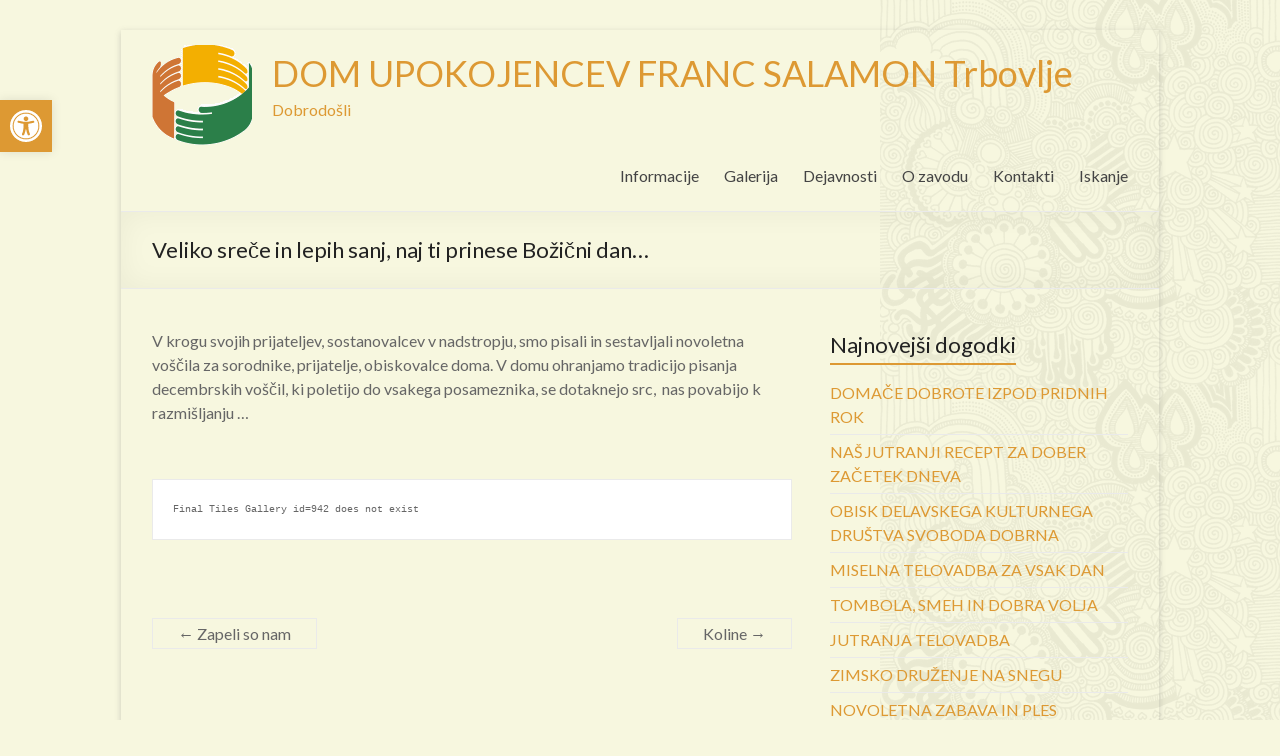

--- FILE ---
content_type: text/html; charset=UTF-8
request_url: https://www.dufs.eu/2022/12/09/veliko-srece-in-lepih-sanj-naj-ti-prinese-bozicni-dan/
body_size: 60426
content:

<!DOCTYPE html>
<!--[if IE 7]>
<html class="ie ie7" lang="sl-SI">
<![endif]-->
<!--[if IE 8]>
<html class="ie ie8" lang="sl-SI">
<![endif]-->
<!--[if !(IE 7) & !(IE 8)]><!-->
<html lang="sl-SI">
<!--<![endif]-->
<head>
<meta charset="UTF-8" />
<meta name="viewport" content="width=device-width, initial-scale=1">
<link rel="profile" href="http://gmpg.org/xfn/11" />
<link rel="pingback" href="https://www.dufs.eu/xmlrpc.php" />
<title>Veliko sreče in lepih sanj, naj ti prinese Božični dan… &#8211; DOM UPOKOJENCEV FRANC SALAMON Trbovlje</title>
<meta name='robots' content='max-image-preview:large' />
<link rel='dns-prefetch' href='//netdna.bootstrapcdn.com' />
<link rel='dns-prefetch' href='//fonts.googleapis.com' />
<link rel="alternate" type="application/rss+xml" title="DOM UPOKOJENCEV FRANC SALAMON Trbovlje &raquo; Vir" href="https://www.dufs.eu/feed/" />
<link rel="alternate" type="application/rss+xml" title="DOM UPOKOJENCEV FRANC SALAMON Trbovlje &raquo; Vir komentarjev" href="https://www.dufs.eu/comments/feed/" />
<script type="text/javascript">
window._wpemojiSettings = {"baseUrl":"https:\/\/s.w.org\/images\/core\/emoji\/14.0.0\/72x72\/","ext":".png","svgUrl":"https:\/\/s.w.org\/images\/core\/emoji\/14.0.0\/svg\/","svgExt":".svg","source":{"concatemoji":"https:\/\/www.dufs.eu\/wp-includes\/js\/wp-emoji-release.min.js?ver=6.1.9"}};
/*! This file is auto-generated */
!function(e,a,t){var n,r,o,i=a.createElement("canvas"),p=i.getContext&&i.getContext("2d");function s(e,t){var a=String.fromCharCode,e=(p.clearRect(0,0,i.width,i.height),p.fillText(a.apply(this,e),0,0),i.toDataURL());return p.clearRect(0,0,i.width,i.height),p.fillText(a.apply(this,t),0,0),e===i.toDataURL()}function c(e){var t=a.createElement("script");t.src=e,t.defer=t.type="text/javascript",a.getElementsByTagName("head")[0].appendChild(t)}for(o=Array("flag","emoji"),t.supports={everything:!0,everythingExceptFlag:!0},r=0;r<o.length;r++)t.supports[o[r]]=function(e){if(p&&p.fillText)switch(p.textBaseline="top",p.font="600 32px Arial",e){case"flag":return s([127987,65039,8205,9895,65039],[127987,65039,8203,9895,65039])?!1:!s([55356,56826,55356,56819],[55356,56826,8203,55356,56819])&&!s([55356,57332,56128,56423,56128,56418,56128,56421,56128,56430,56128,56423,56128,56447],[55356,57332,8203,56128,56423,8203,56128,56418,8203,56128,56421,8203,56128,56430,8203,56128,56423,8203,56128,56447]);case"emoji":return!s([129777,127995,8205,129778,127999],[129777,127995,8203,129778,127999])}return!1}(o[r]),t.supports.everything=t.supports.everything&&t.supports[o[r]],"flag"!==o[r]&&(t.supports.everythingExceptFlag=t.supports.everythingExceptFlag&&t.supports[o[r]]);t.supports.everythingExceptFlag=t.supports.everythingExceptFlag&&!t.supports.flag,t.DOMReady=!1,t.readyCallback=function(){t.DOMReady=!0},t.supports.everything||(n=function(){t.readyCallback()},a.addEventListener?(a.addEventListener("DOMContentLoaded",n,!1),e.addEventListener("load",n,!1)):(e.attachEvent("onload",n),a.attachEvent("onreadystatechange",function(){"complete"===a.readyState&&t.readyCallback()})),(e=t.source||{}).concatemoji?c(e.concatemoji):e.wpemoji&&e.twemoji&&(c(e.twemoji),c(e.wpemoji)))}(window,document,window._wpemojiSettings);
</script>
<style type="text/css">
img.wp-smiley,
img.emoji {
	display: inline !important;
	border: none !important;
	box-shadow: none !important;
	height: 1em !important;
	width: 1em !important;
	margin: 0 0.07em !important;
	vertical-align: -0.1em !important;
	background: none !important;
	padding: 0 !important;
}
</style>
	<link rel='stylesheet' id='wp-block-library-css' href='https://www.dufs.eu/wp-includes/css/dist/block-library/style.min.css?ver=6.1.9' type='text/css' media='all' />
<link rel='stylesheet' id='classic-theme-styles-css' href='https://www.dufs.eu/wp-includes/css/classic-themes.min.css?ver=1' type='text/css' media='all' />
<style id='global-styles-inline-css' type='text/css'>
body{--wp--preset--color--black: #000000;--wp--preset--color--cyan-bluish-gray: #abb8c3;--wp--preset--color--white: #ffffff;--wp--preset--color--pale-pink: #f78da7;--wp--preset--color--vivid-red: #cf2e2e;--wp--preset--color--luminous-vivid-orange: #ff6900;--wp--preset--color--luminous-vivid-amber: #fcb900;--wp--preset--color--light-green-cyan: #7bdcb5;--wp--preset--color--vivid-green-cyan: #00d084;--wp--preset--color--pale-cyan-blue: #8ed1fc;--wp--preset--color--vivid-cyan-blue: #0693e3;--wp--preset--color--vivid-purple: #9b51e0;--wp--preset--gradient--vivid-cyan-blue-to-vivid-purple: linear-gradient(135deg,rgba(6,147,227,1) 0%,rgb(155,81,224) 100%);--wp--preset--gradient--light-green-cyan-to-vivid-green-cyan: linear-gradient(135deg,rgb(122,220,180) 0%,rgb(0,208,130) 100%);--wp--preset--gradient--luminous-vivid-amber-to-luminous-vivid-orange: linear-gradient(135deg,rgba(252,185,0,1) 0%,rgba(255,105,0,1) 100%);--wp--preset--gradient--luminous-vivid-orange-to-vivid-red: linear-gradient(135deg,rgba(255,105,0,1) 0%,rgb(207,46,46) 100%);--wp--preset--gradient--very-light-gray-to-cyan-bluish-gray: linear-gradient(135deg,rgb(238,238,238) 0%,rgb(169,184,195) 100%);--wp--preset--gradient--cool-to-warm-spectrum: linear-gradient(135deg,rgb(74,234,220) 0%,rgb(151,120,209) 20%,rgb(207,42,186) 40%,rgb(238,44,130) 60%,rgb(251,105,98) 80%,rgb(254,248,76) 100%);--wp--preset--gradient--blush-light-purple: linear-gradient(135deg,rgb(255,206,236) 0%,rgb(152,150,240) 100%);--wp--preset--gradient--blush-bordeaux: linear-gradient(135deg,rgb(254,205,165) 0%,rgb(254,45,45) 50%,rgb(107,0,62) 100%);--wp--preset--gradient--luminous-dusk: linear-gradient(135deg,rgb(255,203,112) 0%,rgb(199,81,192) 50%,rgb(65,88,208) 100%);--wp--preset--gradient--pale-ocean: linear-gradient(135deg,rgb(255,245,203) 0%,rgb(182,227,212) 50%,rgb(51,167,181) 100%);--wp--preset--gradient--electric-grass: linear-gradient(135deg,rgb(202,248,128) 0%,rgb(113,206,126) 100%);--wp--preset--gradient--midnight: linear-gradient(135deg,rgb(2,3,129) 0%,rgb(40,116,252) 100%);--wp--preset--duotone--dark-grayscale: url('#wp-duotone-dark-grayscale');--wp--preset--duotone--grayscale: url('#wp-duotone-grayscale');--wp--preset--duotone--purple-yellow: url('#wp-duotone-purple-yellow');--wp--preset--duotone--blue-red: url('#wp-duotone-blue-red');--wp--preset--duotone--midnight: url('#wp-duotone-midnight');--wp--preset--duotone--magenta-yellow: url('#wp-duotone-magenta-yellow');--wp--preset--duotone--purple-green: url('#wp-duotone-purple-green');--wp--preset--duotone--blue-orange: url('#wp-duotone-blue-orange');--wp--preset--font-size--small: 13px;--wp--preset--font-size--medium: 20px;--wp--preset--font-size--large: 36px;--wp--preset--font-size--x-large: 42px;--wp--preset--spacing--20: 0.44rem;--wp--preset--spacing--30: 0.67rem;--wp--preset--spacing--40: 1rem;--wp--preset--spacing--50: 1.5rem;--wp--preset--spacing--60: 2.25rem;--wp--preset--spacing--70: 3.38rem;--wp--preset--spacing--80: 5.06rem;}:where(.is-layout-flex){gap: 0.5em;}body .is-layout-flow > .alignleft{float: left;margin-inline-start: 0;margin-inline-end: 2em;}body .is-layout-flow > .alignright{float: right;margin-inline-start: 2em;margin-inline-end: 0;}body .is-layout-flow > .aligncenter{margin-left: auto !important;margin-right: auto !important;}body .is-layout-constrained > .alignleft{float: left;margin-inline-start: 0;margin-inline-end: 2em;}body .is-layout-constrained > .alignright{float: right;margin-inline-start: 2em;margin-inline-end: 0;}body .is-layout-constrained > .aligncenter{margin-left: auto !important;margin-right: auto !important;}body .is-layout-constrained > :where(:not(.alignleft):not(.alignright):not(.alignfull)){max-width: var(--wp--style--global--content-size);margin-left: auto !important;margin-right: auto !important;}body .is-layout-constrained > .alignwide{max-width: var(--wp--style--global--wide-size);}body .is-layout-flex{display: flex;}body .is-layout-flex{flex-wrap: wrap;align-items: center;}body .is-layout-flex > *{margin: 0;}:where(.wp-block-columns.is-layout-flex){gap: 2em;}.has-black-color{color: var(--wp--preset--color--black) !important;}.has-cyan-bluish-gray-color{color: var(--wp--preset--color--cyan-bluish-gray) !important;}.has-white-color{color: var(--wp--preset--color--white) !important;}.has-pale-pink-color{color: var(--wp--preset--color--pale-pink) !important;}.has-vivid-red-color{color: var(--wp--preset--color--vivid-red) !important;}.has-luminous-vivid-orange-color{color: var(--wp--preset--color--luminous-vivid-orange) !important;}.has-luminous-vivid-amber-color{color: var(--wp--preset--color--luminous-vivid-amber) !important;}.has-light-green-cyan-color{color: var(--wp--preset--color--light-green-cyan) !important;}.has-vivid-green-cyan-color{color: var(--wp--preset--color--vivid-green-cyan) !important;}.has-pale-cyan-blue-color{color: var(--wp--preset--color--pale-cyan-blue) !important;}.has-vivid-cyan-blue-color{color: var(--wp--preset--color--vivid-cyan-blue) !important;}.has-vivid-purple-color{color: var(--wp--preset--color--vivid-purple) !important;}.has-black-background-color{background-color: var(--wp--preset--color--black) !important;}.has-cyan-bluish-gray-background-color{background-color: var(--wp--preset--color--cyan-bluish-gray) !important;}.has-white-background-color{background-color: var(--wp--preset--color--white) !important;}.has-pale-pink-background-color{background-color: var(--wp--preset--color--pale-pink) !important;}.has-vivid-red-background-color{background-color: var(--wp--preset--color--vivid-red) !important;}.has-luminous-vivid-orange-background-color{background-color: var(--wp--preset--color--luminous-vivid-orange) !important;}.has-luminous-vivid-amber-background-color{background-color: var(--wp--preset--color--luminous-vivid-amber) !important;}.has-light-green-cyan-background-color{background-color: var(--wp--preset--color--light-green-cyan) !important;}.has-vivid-green-cyan-background-color{background-color: var(--wp--preset--color--vivid-green-cyan) !important;}.has-pale-cyan-blue-background-color{background-color: var(--wp--preset--color--pale-cyan-blue) !important;}.has-vivid-cyan-blue-background-color{background-color: var(--wp--preset--color--vivid-cyan-blue) !important;}.has-vivid-purple-background-color{background-color: var(--wp--preset--color--vivid-purple) !important;}.has-black-border-color{border-color: var(--wp--preset--color--black) !important;}.has-cyan-bluish-gray-border-color{border-color: var(--wp--preset--color--cyan-bluish-gray) !important;}.has-white-border-color{border-color: var(--wp--preset--color--white) !important;}.has-pale-pink-border-color{border-color: var(--wp--preset--color--pale-pink) !important;}.has-vivid-red-border-color{border-color: var(--wp--preset--color--vivid-red) !important;}.has-luminous-vivid-orange-border-color{border-color: var(--wp--preset--color--luminous-vivid-orange) !important;}.has-luminous-vivid-amber-border-color{border-color: var(--wp--preset--color--luminous-vivid-amber) !important;}.has-light-green-cyan-border-color{border-color: var(--wp--preset--color--light-green-cyan) !important;}.has-vivid-green-cyan-border-color{border-color: var(--wp--preset--color--vivid-green-cyan) !important;}.has-pale-cyan-blue-border-color{border-color: var(--wp--preset--color--pale-cyan-blue) !important;}.has-vivid-cyan-blue-border-color{border-color: var(--wp--preset--color--vivid-cyan-blue) !important;}.has-vivid-purple-border-color{border-color: var(--wp--preset--color--vivid-purple) !important;}.has-vivid-cyan-blue-to-vivid-purple-gradient-background{background: var(--wp--preset--gradient--vivid-cyan-blue-to-vivid-purple) !important;}.has-light-green-cyan-to-vivid-green-cyan-gradient-background{background: var(--wp--preset--gradient--light-green-cyan-to-vivid-green-cyan) !important;}.has-luminous-vivid-amber-to-luminous-vivid-orange-gradient-background{background: var(--wp--preset--gradient--luminous-vivid-amber-to-luminous-vivid-orange) !important;}.has-luminous-vivid-orange-to-vivid-red-gradient-background{background: var(--wp--preset--gradient--luminous-vivid-orange-to-vivid-red) !important;}.has-very-light-gray-to-cyan-bluish-gray-gradient-background{background: var(--wp--preset--gradient--very-light-gray-to-cyan-bluish-gray) !important;}.has-cool-to-warm-spectrum-gradient-background{background: var(--wp--preset--gradient--cool-to-warm-spectrum) !important;}.has-blush-light-purple-gradient-background{background: var(--wp--preset--gradient--blush-light-purple) !important;}.has-blush-bordeaux-gradient-background{background: var(--wp--preset--gradient--blush-bordeaux) !important;}.has-luminous-dusk-gradient-background{background: var(--wp--preset--gradient--luminous-dusk) !important;}.has-pale-ocean-gradient-background{background: var(--wp--preset--gradient--pale-ocean) !important;}.has-electric-grass-gradient-background{background: var(--wp--preset--gradient--electric-grass) !important;}.has-midnight-gradient-background{background: var(--wp--preset--gradient--midnight) !important;}.has-small-font-size{font-size: var(--wp--preset--font-size--small) !important;}.has-medium-font-size{font-size: var(--wp--preset--font-size--medium) !important;}.has-large-font-size{font-size: var(--wp--preset--font-size--large) !important;}.has-x-large-font-size{font-size: var(--wp--preset--font-size--x-large) !important;}
.wp-block-navigation a:where(:not(.wp-element-button)){color: inherit;}
:where(.wp-block-columns.is-layout-flex){gap: 2em;}
.wp-block-pullquote{font-size: 1.5em;line-height: 1.6;}
</style>
<link rel='stylesheet' id='finalTilesGallery_stylesheet-css' href='https://www.dufs.eu/wp-content/plugins/final-tiles-grid-gallery-lite/scripts/ftg.css?ver=3.5.6' type='text/css' media='all' />
<link rel='stylesheet' id='fontawesome_stylesheet-css' href='//netdna.bootstrapcdn.com/font-awesome/4.7.0/css/font-awesome.css?ver=6.1.9' type='text/css' media='all' />
<link rel='stylesheet' id='cookie_consent-css' href='http://www.dufs.eu/wp-content/plugins/piskotki/css/style.css?ver=6.1.9' type='text/css' media='all' />
<link rel='stylesheet' id='theme-my-login-css' href='https://www.dufs.eu/wp-content/plugins/theme-my-login/assets/styles/theme-my-login.min.css?ver=7.1.5' type='text/css' media='all' />
<link rel='stylesheet' id='spacious_style-css' href='https://www.dufs.eu/wp-content/themes/spacious/style.css?ver=6.1.9' type='text/css' media='all' />
<link rel='stylesheet' id='spacious-genericons-css' href='https://www.dufs.eu/wp-content/themes/spacious/genericons/genericons.css?ver=3.3.1' type='text/css' media='all' />
<link rel='stylesheet' id='google_fonts-css' href='//fonts.googleapis.com/css?family=Lato&#038;ver=6.1.9' type='text/css' media='all' />
<link rel='stylesheet' id='date-time-widget-styles-css' href='https://www.dufs.eu/wp-content/plugins/date-and-time-widget/css/widget.css?ver=6.1.9' type='text/css' media='all' />
<link rel='stylesheet' id='pojo-a11y-css' href='https://www.dufs.eu/wp-content/plugins/pojo-accessibility/assets/css/style.min.css?ver=1.0.0' type='text/css' media='all' />
<link rel='stylesheet' id='wp-featherlight-css' href='https://www.dufs.eu/wp-content/plugins/wp-featherlight/css/wp-featherlight.min.css?ver=1.3.4' type='text/css' media='all' />
<link rel='stylesheet' id='__EPYT__style-css' href='https://www.dufs.eu/wp-content/plugins/youtube-embed-plus/styles/ytprefs.min.css?ver=14.1.6' type='text/css' media='all' />
<style id='__EPYT__style-inline-css' type='text/css'>

                .epyt-gallery-thumb {
                        width: 33.333%;
                }
                
</style>
<script type='text/javascript' src='https://www.dufs.eu/wp-includes/js/jquery/jquery.min.js?ver=3.6.1' id='jquery-core-js'></script>
<script type='text/javascript' src='https://www.dufs.eu/wp-includes/js/jquery/jquery-migrate.min.js?ver=3.3.2' id='jquery-migrate-js'></script>
<script type='text/javascript' src='http://www.dufs.eu/wp-content/plugins/piskotki/js/test.js?ver=6.1.9' id='cookie_consent-js'></script>
<script type='text/javascript' src='https://www.dufs.eu/wp-content/themes/spacious/js/spacious-custom.js?ver=6.1.9' id='spacious-custom-js'></script>
<script type='text/javascript' src='https://www.dufs.eu/wp-content/plugins/date-and-time-widget/js/widget.js?ver=6.1.9' id='date-time-script-js'></script>
<script type='text/javascript' id='__ytprefs__-js-extra'>
/* <![CDATA[ */
var _EPYT_ = {"ajaxurl":"https:\/\/www.dufs.eu\/wp-admin\/admin-ajax.php","security":"70a88815ed","gallery_scrolloffset":"20","eppathtoscripts":"https:\/\/www.dufs.eu\/wp-content\/plugins\/youtube-embed-plus\/scripts\/","eppath":"https:\/\/www.dufs.eu\/wp-content\/plugins\/youtube-embed-plus\/","epresponsiveselector":"[\"iframe.__youtube_prefs_widget__\"]","epdovol":"1","version":"14.1.6","evselector":"iframe.__youtube_prefs__[src], iframe[src*=\"youtube.com\/embed\/\"], iframe[src*=\"youtube-nocookie.com\/embed\/\"]","ajax_compat":"","maxres_facade":"eager","ytapi_load":"light","pause_others":"","stopMobileBuffer":"1","facade_mode":"","not_live_on_channel":"","vi_active":"","vi_js_posttypes":[]};
/* ]]> */
</script>
<script type='text/javascript' src='https://www.dufs.eu/wp-content/plugins/youtube-embed-plus/scripts/ytprefs.min.js?ver=14.1.6' id='__ytprefs__-js'></script>
<link rel="https://api.w.org/" href="https://www.dufs.eu/wp-json/" /><link rel="alternate" type="application/json" href="https://www.dufs.eu/wp-json/wp/v2/posts/16705" /><link rel="EditURI" type="application/rsd+xml" title="RSD" href="https://www.dufs.eu/xmlrpc.php?rsd" />
<link rel="wlwmanifest" type="application/wlwmanifest+xml" href="https://www.dufs.eu/wp-includes/wlwmanifest.xml" />
<meta name="generator" content="WordPress 6.1.9" />
<link rel="canonical" href="https://www.dufs.eu/2022/12/09/veliko-srece-in-lepih-sanj-naj-ti-prinese-bozicni-dan/" />
<link rel='shortlink' href='https://www.dufs.eu/?p=16705' />
<link rel="alternate" type="application/json+oembed" href="https://www.dufs.eu/wp-json/oembed/1.0/embed?url=https%3A%2F%2Fwww.dufs.eu%2F2022%2F12%2F09%2Fveliko-srece-in-lepih-sanj-naj-ti-prinese-bozicni-dan%2F" />
<link rel="alternate" type="text/xml+oembed" href="https://www.dufs.eu/wp-json/oembed/1.0/embed?url=https%3A%2F%2Fwww.dufs.eu%2F2022%2F12%2F09%2Fveliko-srece-in-lepih-sanj-naj-ti-prinese-bozicni-dan%2F&#038;format=xml" />
<script type="text/javascript">
      // <![CDATA[
      cc.initialise({
        cookies: {
              necessary: {
                title: 'Obvezni piškotki',
                description: 'Posamezni piškotki so nujni za delovanje naše spletne strani in jih ni moč onemogočiti.',
                link: ''
              },
            },
        settings: {style: "",bannerPosition: "bottom",tagPosition: "bottom-right",consenttype: "",}
      });
      // ]]>
      

      </script><script type="text/javascript">
	window._se_plugin_version = '8.1.9';
</script>
<!-- Analytics by WP Statistics v14.0.2 - https://wp-statistics.com/ -->
		<style type="text/css"> blockquote { border-left: 3px solid #dd9933; }
			.spacious-button, input[type="reset"], input[type="button"], input[type="submit"], button { background-color: #dd9933; }
			.previous a:hover, .next a:hover { 	color: #dd9933; }
			a { color: #dd9933; }
			#site-title a:hover { color: #dd9933; }
			.main-navigation ul li.current_page_item a, .main-navigation ul li:hover > a { color: #dd9933; }
			.main-navigation ul li ul { border-top: 1px solid #dd9933; }
			.main-navigation ul li ul li a:hover, .main-navigation ul li ul li:hover > a, .main-navigation ul li.current-menu-item ul li a:hover { color: #dd9933; }
			.site-header .menu-toggle:hover.entry-meta a.read-more:hover,#featured-slider .slider-read-more-button:hover,.call-to-action-button:hover,.entry-meta .read-more-link:hover,.spacious-button:hover, input[type="reset"]:hover, input[type="button"]:hover, input[type="submit"]:hover, button:hover { background: #ab6701; }
			.main-small-navigation li:hover { background: #dd9933; }
			.main-small-navigation ul > .current_page_item, .main-small-navigation ul > .current-menu-item { background: #dd9933; }
			.main-navigation a:hover, .main-navigation ul li.current-menu-item a, .main-navigation ul li.current_page_ancestor a, .main-navigation ul li.current-menu-ancestor a, .main-navigation ul li.current_page_item a, .main-navigation ul li:hover > a  { color: #dd9933; }
			.small-menu a:hover, .small-menu ul li.current-menu-item a, .small-menu ul li.current_page_ancestor a, .small-menu ul li.current-menu-ancestor a, .small-menu ul li.current_page_item a, .small-menu ul li:hover > a { color: #dd9933; }
			#featured-slider .slider-read-more-button { background-color: #dd9933; }
			#controllers a:hover, #controllers a.active { background-color: #dd9933; color: #dd9933; }
			.widget_service_block a.more-link:hover, .widget_featured_single_post a.read-more:hover,#secondary a:hover,logged-in-as:hover  a,.single-page p a:hover{ color: #ab6701; }
			.breadcrumb a:hover { color: #dd9933; }
			.tg-one-half .widget-title a:hover, .tg-one-third .widget-title a:hover, .tg-one-fourth .widget-title a:hover { color: #dd9933; }
			.pagination span ,.site-header .menu-toggle:hover{ background-color: #dd9933; }
			.pagination a span:hover { color: #dd9933; border-color: .#dd9933; }
			.widget_testimonial .testimonial-post { border-color: #dd9933 #EAEAEA #EAEAEA #EAEAEA; }
			.call-to-action-content-wrapper { border-color: #EAEAEA #EAEAEA #EAEAEA #dd9933; }
			.call-to-action-button { background-color: #dd9933; }
			#content .comments-area a.comment-permalink:hover { color: #dd9933; }
			.comments-area .comment-author-link a:hover { color: #dd9933; }
			.comments-area .comment-author-link span { background-color: #dd9933; }
			.comment .comment-reply-link:hover { color: #dd9933; }
			.nav-previous a:hover, .nav-next a:hover { color: #dd9933; }
			#wp-calendar #today { color: #dd9933; }
			.widget-title span { border-bottom: 2px solid #dd9933; }
			.footer-widgets-area a:hover { color: #dd9933 !important; }
			.footer-socket-wrapper .copyright a:hover { color: #dd9933; }
			a#back-top:before { background-color: #dd9933; }
			.read-more, .more-link { color: #dd9933; }
			.post .entry-title a:hover, .page .entry-title a:hover { color: #dd9933; }
			.post .entry-meta .read-more-link { background-color: #dd9933; }
			.post .entry-meta a:hover, .type-page .entry-meta a:hover { color: #dd9933; }
			.single #content .tags a:hover { color: #dd9933; }
			.widget_testimonial .testimonial-icon:before { color: #dd9933; }
			a#scroll-up { background-color: #dd9933; }
			.search-form span { background-color: #dd9933; }</style>
		<style type="text/css">
#pojo-a11y-toolbar .pojo-a11y-toolbar-toggle a{ background-color: #dd9933;	color: #ffffff;}
#pojo-a11y-toolbar .pojo-a11y-toolbar-overlay, #pojo-a11y-toolbar .pojo-a11y-toolbar-overlay ul.pojo-a11y-toolbar-items.pojo-a11y-links{ border-color: #dd9933;}
body.pojo-a11y-focusable a:focus{ outline-style: solid !important;	outline-width: 1px !important;	outline-color: #FF0000 !important;}
#pojo-a11y-toolbar{ top: 100px !important;}
#pojo-a11y-toolbar .pojo-a11y-toolbar-overlay{ background-color: #ffffff;}
#pojo-a11y-toolbar .pojo-a11y-toolbar-overlay ul.pojo-a11y-toolbar-items li.pojo-a11y-toolbar-item a, #pojo-a11y-toolbar .pojo-a11y-toolbar-overlay p.pojo-a11y-toolbar-title{ color: #333333;}
#pojo-a11y-toolbar .pojo-a11y-toolbar-overlay ul.pojo-a11y-toolbar-items li.pojo-a11y-toolbar-item a.active{ background-color: #4054b2;	color: #ffffff;}
@media (max-width: 767px) { #pojo-a11y-toolbar { top: 50px !important; } }</style>	<style type="text/css">
			#site-title a {
			color: #dd9933;
		}
		#site-description {
			color: #dd9933;
		}
		</style>
	<style type="text/css" id="custom-background-css">
body.custom-background { background-color: #f7f7df; background-image: url("https://www.dufs.eu/wp-content/uploads/2016/10/skulls.png"); background-position: right top; background-size: auto; background-repeat: repeat-y; background-attachment: fixed; }
</style>
	<link rel="icon" href="https://www.dufs.eu/wp-content/uploads/2016/10/dufs_logo-2.gif" sizes="32x32" />
<link rel="icon" href="https://www.dufs.eu/wp-content/uploads/2016/10/dufs_logo-2.gif" sizes="192x192" />
<link rel="apple-touch-icon" href="https://www.dufs.eu/wp-content/uploads/2016/10/dufs_logo-2.gif" />
<meta name="msapplication-TileImage" content="https://www.dufs.eu/wp-content/uploads/2016/10/dufs_logo-2.gif" />
</head>

<body class="post-template-default single single-post postid-16705 single-format-standard custom-background wp-featherlight-captions  narrow-978">
<div id="page" class="hfeed site">
		<header id="masthead" class="site-header clearfix">

		
		<div id="header-text-nav-container">
			<div class="inner-wrap">

				<div id="header-text-nav-wrap" class="clearfix">
					<div id="header-left-section">
													<div id="header-logo-image">
								<a href="https://www.dufs.eu/" title="DOM UPOKOJENCEV FRANC SALAMON Trbovlje" rel="home"><img src="http://www.dufs.eu/wp-content/uploads/2016/10/dufs_logo.gif" alt="DOM UPOKOJENCEV FRANC SALAMON Trbovlje"></a>
							</div><!-- #header-logo-image -->
												<div id="header-text" class="">
                                       <h3 id="site-title">
                        <a href="https://www.dufs.eu/" title="DOM UPOKOJENCEV FRANC SALAMON Trbovlje" rel="home">DOM UPOKOJENCEV FRANC SALAMON Trbovlje</a>
                     </h3>
                                                         <p id="site-description">Dobrodošli</p>
                  <!-- #site-description -->
						</div><!-- #header-text -->
					</div><!-- #header-left-section -->
					<div id="header-right-section">
												<nav id="site-navigation" class="main-navigation" role="navigation">
							<h3 class="menu-toggle">Menu</h3>
							<div class="menu-glavni-container"><ul id="menu-glavni" class="menu"><li id="menu-item-17091" class="menu-item menu-item-type-post_type menu-item-object-page menu-item-has-children menu-item-17091"><a href="https://www.dufs.eu/informacije/">Informacije</a>
<ul class="sub-menu">
	<li id="menu-item-17092" class="menu-item menu-item-type-post_type menu-item-object-page menu-item-17092"><a href="https://www.dufs.eu/informacije/urnik-dela-ambulante/">Urnik dela ambulante</a></li>
	<li id="menu-item-24583" class="menu-item menu-item-type-post_type menu-item-object-page menu-item-24583"><a href="https://www.dufs.eu/informacije/dolgotrajna-oskrba/">Dolgotrajna oskrba</a></li>
	<li id="menu-item-17093" class="menu-item menu-item-type-post_type menu-item-object-page menu-item-17093"><a href="https://www.dufs.eu/informacije/prireditve/">Prireditve</a></li>
	<li id="menu-item-17094" class="menu-item menu-item-type-post_type menu-item-object-page menu-item-17094"><a href="https://www.dufs.eu/informacije/jedilnik/">Jedilnik</a></li>
	<li id="menu-item-17095" class="menu-item menu-item-type-post_type menu-item-object-page menu-item-17095"><a href="https://www.dufs.eu/informacije/razpisi/">Razpisi</a></li>
	<li id="menu-item-17313" class="menu-item menu-item-type-post_type menu-item-object-page menu-item-17313"><a href="https://www.dufs.eu/informacije/cenik/cenik-trbovlje/">Cenik Trbovlje</a></li>
	<li id="menu-item-24300" class="menu-item menu-item-type-post_type menu-item-object-page menu-item-24300"><a href="https://www.dufs.eu/informacije/postavitev-soncne-elektrarne/">Postavitev sončne elektrarne</a></li>
</ul>
</li>
<li id="menu-item-17096" class="menu-item menu-item-type-post_type menu-item-object-page menu-item-17096"><a href="https://www.dufs.eu/galerija/">Galerija</a></li>
<li id="menu-item-17097" class="menu-item menu-item-type-post_type menu-item-object-page menu-item-has-children menu-item-17097"><a href="https://www.dufs.eu/dejavnosti/">Dejavnosti</a>
<ul class="sub-menu">
	<li id="menu-item-17101" class="menu-item menu-item-type-post_type menu-item-object-page menu-item-17101"><a href="https://www.dufs.eu/dejavnosti/delovna-terapija/">Delovna terapija</a></li>
	<li id="menu-item-17102" class="menu-item menu-item-type-post_type menu-item-object-page menu-item-17102"><a href="https://www.dufs.eu/dejavnosti/fizioterapija/">Fizioterapija</a></li>
	<li id="menu-item-17103" class="menu-item menu-item-type-post_type menu-item-object-page menu-item-17103"><a href="https://www.dufs.eu/dejavnosti/pomoc-druzini-na-domu/">Pomoč družini na domu</a></li>
	<li id="menu-item-17104" class="menu-item menu-item-type-post_type menu-item-object-page menu-item-17104"><a href="https://www.dufs.eu/dejavnosti/socialna-sluzba/">Socialna služba</a></li>
</ul>
</li>
<li id="menu-item-17098" class="menu-item menu-item-type-post_type menu-item-object-page menu-item-has-children menu-item-17098"><a href="https://www.dufs.eu/o-zavodu/">O zavodu</a>
<ul class="sub-menu">
	<li id="menu-item-17099" class="menu-item menu-item-type-post_type menu-item-object-page menu-item-17099"><a href="https://www.dufs.eu/o-zavodu/klub-svojcev/">Klub svojcev</a></li>
	<li id="menu-item-17100" class="menu-item menu-item-type-post_type menu-item-object-page menu-item-17100"><a href="https://www.dufs.eu/o-zavodu/predstavitev/">Predstavitev</a></li>
</ul>
</li>
<li id="menu-item-17106" class="menu-item menu-item-type-post_type menu-item-object-page menu-item-17106"><a href="https://www.dufs.eu/kontakti/">Kontakti</a></li>
<li id="menu-item-20710" class="menu-item menu-item-type-post_type menu-item-object-page menu-item-20710"><a href="https://www.dufs.eu/poisci/">Iskanje</a></li>
</ul></div>						</nav>
			    	</div><!-- #header-right-section -->

			   </div><!-- #header-text-nav-wrap -->
			</div><!-- .inner-wrap -->
		</div><!-- #header-text-nav-container -->

		
						<div class="header-post-title-container clearfix">
					<div class="inner-wrap">
						<div class="post-title-wrapper">
							                                                   <h1 class="header-post-title-class">Veliko sreče in lepih sanj, naj ti prinese Božični dan…</h1>
                        						   						</div>
											</div>
				</div>
				</header>
			<div id="main" class="clearfix">
		<div class="inner-wrap">
			
	<div id="primary">
		<div id="content" class="clearfix">
						
				
<article id="post-16705" class="post-16705 post type-post status-publish format-standard hentry category-nekategorizirano">
		<div class="entry-content clearfix">
		<p>V krogu svojih prijateljev, sostanovalcev v nadstropju, smo pisali in sestavljali novoletna voščila za sorodnike, prijatelje, obiskovalce doma. V domu ohranjamo tradicijo pisanja decembrskih voščil, ki poletijo do vsakega posameznika, se dotaknejo src,  nas povabijo k razmišljanju …</p>
<p>&nbsp;</p>
<pre style='font-size:10px'>Final Tiles Gallery id=942 does not exist</pre>
<p>&nbsp;</p>
<div class="extra-hatom-entry-title"><span class="entry-title">Veliko sreče in lepih sanj, naj ti prinese Božični dan…</span></div>	</div>

	<footer class="entry-meta-bar clearfix"><div class="entry-meta clearfix">
      <span class="by-author author vcard"><a class="url fn n" href="https://www.dufs.eu/author/admin/">admin</a></span>

      <span class="date"><a href="https://www.dufs.eu/2022/12/09/veliko-srece-in-lepih-sanj-naj-ti-prinese-bozicni-dan/" title="13:24" rel="bookmark"><time class="entry-date published" datetime="2022-12-09T13:24:19+01:00">9. 12. 2022</time></a></span>
               <span class="category"><a href="https://www.dufs.eu/category/nekategorizirano/" rel="category tag">Nekategorizirano</a></span>
      
      
      
      
      </div></footer>
	</article>
				
		<ul class="default-wp-page clearfix">
			<li class="previous"><a href="https://www.dufs.eu/2022/12/09/zapeli-so-nam/" rel="prev"><span class="meta-nav">&larr;</span> Zapeli so nam</a></li>
			<li class="next"><a href="https://www.dufs.eu/2022/12/14/koline-4/" rel="next">Koline <span class="meta-nav">&rarr;</span></a></li>
		</ul>
	
				
			
		</div><!-- #content -->
	</div><!-- #primary -->
	
	
<div id="secondary">
			
		
		<aside id="recent-posts-2" class="widget widget_recent_entries">
		<h3 class="widget-title"><span>Najnovejši dogodki</span></h3>
		<ul>
											<li>
					<a href="https://www.dufs.eu/2026/01/16/domace-dobrote-izpod-pridnih-rok/">DOMAČE DOBROTE IZPOD PRIDNIH ROK</a>
									</li>
											<li>
					<a href="https://www.dufs.eu/2026/01/16/nas-jutranji-recept-za-dober-zacetek-dneva/">NAŠ JUTRANJI RECEPT ZA DOBER ZAČETEK DNEVA</a>
									</li>
											<li>
					<a href="https://www.dufs.eu/2026/01/14/obisk-delavskega-kulturnega-drustva-svoboda-dobrna/">OBISK DELAVSKEGA KULTURNEGA DRUŠTVA SVOBODA DOBRNA</a>
									</li>
											<li>
					<a href="https://www.dufs.eu/2026/01/13/miselna-telovadba-za-vsak-dan/">MISELNA TELOVADBA ZA VSAK DAN</a>
									</li>
											<li>
					<a href="https://www.dufs.eu/2026/01/12/tombola-smeh-in-dobra-volja/">TOMBOLA, SMEH IN DOBRA VOLJA</a>
									</li>
											<li>
					<a href="https://www.dufs.eu/2026/01/08/jutranja-telovadba-3/">JUTRANJA TELOVADBA</a>
									</li>
											<li>
					<a href="https://www.dufs.eu/2026/01/08/zimsko-druzenje-na-snegu/">ZIMSKO DRUŽENJE NA SNEGU</a>
									</li>
											<li>
					<a href="https://www.dufs.eu/2025/12/31/novoletna-zabava-in-ples/">NOVOLETNA ZABAVA IN PLES</a>
									</li>
											<li>
					<a href="https://www.dufs.eu/2025/12/31/stanovalci-so-gospej-direktorici-voscili-za-rojstni-dan/">STANOVALCI SO GOSPEJ DIREKTORICI VOŠČILI ZA ROJSTNI DAN</a>
									</li>
											<li>
					<a href="https://www.dufs.eu/2025/12/31/novoletna-tombola/">NOVOLETNA TOMBOLA</a>
									</li>
					</ul>

		</aside><aside id="spacious_testimonial_widget-3" class="widget widget_testimonial">		<div class="testimonial-icon"></div>
		<div class="testimonial-post"><p>V našem življenju ne štejejo leta, pač pa šteje življenje v naših letih. </p></div>
		<div class="testimonial-author">
			<span>(Adlai E. Stevenson)</span>
					</div>
		</aside><aside id="calendar-3" class="widget widget_calendar"><div id="calendar_wrap" class="calendar_wrap"><table id="wp-calendar" class="wp-calendar-table">
	<caption>december 2022</caption>
	<thead>
	<tr>
		<th scope="col" title="ponedeljek">P</th>
		<th scope="col" title="torek">T</th>
		<th scope="col" title="sreda">S</th>
		<th scope="col" title="četrtek">Č</th>
		<th scope="col" title="petek">P</th>
		<th scope="col" title="sobota">S</th>
		<th scope="col" title="nedelja">N</th>
	</tr>
	</thead>
	<tbody>
	<tr>
		<td colspan="3" class="pad">&nbsp;</td><td>1</td><td><a href="https://www.dufs.eu/2022/12/02/" aria-label="Prispevki objavljeni na dan 2. December, 2022">2</a></td><td>3</td><td>4</td>
	</tr>
	<tr>
		<td><a href="https://www.dufs.eu/2022/12/05/" aria-label="Prispevki objavljeni na dan 5. December, 2022">5</a></td><td>6</td><td>7</td><td><a href="https://www.dufs.eu/2022/12/08/" aria-label="Prispevki objavljeni na dan 8. December, 2022">8</a></td><td><a href="https://www.dufs.eu/2022/12/09/" aria-label="Prispevki objavljeni na dan 9. December, 2022">9</a></td><td>10</td><td>11</td>
	</tr>
	<tr>
		<td>12</td><td>13</td><td><a href="https://www.dufs.eu/2022/12/14/" aria-label="Prispevki objavljeni na dan 14. December, 2022">14</a></td><td>15</td><td><a href="https://www.dufs.eu/2022/12/16/" aria-label="Prispevki objavljeni na dan 16. December, 2022">16</a></td><td>17</td><td>18</td>
	</tr>
	<tr>
		<td>19</td><td>20</td><td>21</td><td>22</td><td>23</td><td>24</td><td>25</td>
	</tr>
	<tr>
		<td>26</td><td>27</td><td>28</td><td>29</td><td><a href="https://www.dufs.eu/2022/12/30/" aria-label="Prispevki objavljeni na dan 30. December, 2022">30</a></td><td>31</td>
		<td class="pad" colspan="1">&nbsp;</td>
	</tr>
	</tbody>
	</table><nav aria-label="Prejšnji in naslednji meseci" class="wp-calendar-nav">
		<span class="wp-calendar-nav-prev"><a href="https://www.dufs.eu/2022/11/">&laquo; Nov</a></span>
		<span class="pad">&nbsp;</span>
		<span class="wp-calendar-nav-next"><a href="https://www.dufs.eu/2023/02/">Feb &raquo;</a></span>
	</nav></div></aside><aside id="archives-4" class="widget widget_archive"><h3 class="widget-title"><span>Pregled dogodkov</span></h3>		<label class="screen-reader-text" for="archives-dropdown-4">Pregled dogodkov</label>
		<select id="archives-dropdown-4" name="archive-dropdown">
			
			<option value="">Izberite mesec</option>
				<option value='https://www.dufs.eu/2026/01/'> januar 2026 &nbsp;(7)</option>
	<option value='https://www.dufs.eu/2025/12/'> december 2025 &nbsp;(12)</option>
	<option value='https://www.dufs.eu/2025/11/'> november 2025 &nbsp;(7)</option>
	<option value='https://www.dufs.eu/2025/10/'> oktober 2025 &nbsp;(16)</option>
	<option value='https://www.dufs.eu/2025/09/'> september 2025 &nbsp;(12)</option>
	<option value='https://www.dufs.eu/2025/08/'> avgust 2025 &nbsp;(16)</option>
	<option value='https://www.dufs.eu/2025/07/'> julij 2025 &nbsp;(12)</option>
	<option value='https://www.dufs.eu/2025/06/'> junij 2025 &nbsp;(11)</option>
	<option value='https://www.dufs.eu/2025/05/'> maj 2025 &nbsp;(20)</option>
	<option value='https://www.dufs.eu/2025/04/'> april 2025 &nbsp;(15)</option>
	<option value='https://www.dufs.eu/2025/03/'> marec 2025 &nbsp;(18)</option>
	<option value='https://www.dufs.eu/2025/02/'> februar 2025 &nbsp;(12)</option>
	<option value='https://www.dufs.eu/2025/01/'> januar 2025 &nbsp;(9)</option>
	<option value='https://www.dufs.eu/2024/12/'> december 2024 &nbsp;(17)</option>
	<option value='https://www.dufs.eu/2024/11/'> november 2024 &nbsp;(9)</option>
	<option value='https://www.dufs.eu/2024/10/'> oktober 2024 &nbsp;(18)</option>
	<option value='https://www.dufs.eu/2024/09/'> september 2024 &nbsp;(14)</option>
	<option value='https://www.dufs.eu/2024/08/'> avgust 2024 &nbsp;(15)</option>
	<option value='https://www.dufs.eu/2024/07/'> julij 2024 &nbsp;(16)</option>
	<option value='https://www.dufs.eu/2024/06/'> junij 2024 &nbsp;(7)</option>
	<option value='https://www.dufs.eu/2024/05/'> maj 2024 &nbsp;(17)</option>
	<option value='https://www.dufs.eu/2024/04/'> april 2024 &nbsp;(21)</option>
	<option value='https://www.dufs.eu/2024/03/'> marec 2024 &nbsp;(18)</option>
	<option value='https://www.dufs.eu/2024/02/'> februar 2024 &nbsp;(3)</option>
	<option value='https://www.dufs.eu/2024/01/'> januar 2024 &nbsp;(13)</option>
	<option value='https://www.dufs.eu/2023/12/'> december 2023 &nbsp;(23)</option>
	<option value='https://www.dufs.eu/2023/11/'> november 2023 &nbsp;(7)</option>
	<option value='https://www.dufs.eu/2023/10/'> oktober 2023 &nbsp;(8)</option>
	<option value='https://www.dufs.eu/2023/09/'> september 2023 &nbsp;(8)</option>
	<option value='https://www.dufs.eu/2023/07/'> julij 2023 &nbsp;(15)</option>
	<option value='https://www.dufs.eu/2023/06/'> junij 2023 &nbsp;(11)</option>
	<option value='https://www.dufs.eu/2023/05/'> maj 2023 &nbsp;(10)</option>
	<option value='https://www.dufs.eu/2023/04/'> april 2023 &nbsp;(6)</option>
	<option value='https://www.dufs.eu/2023/03/'> marec 2023 &nbsp;(10)</option>
	<option value='https://www.dufs.eu/2023/02/'> februar 2023 &nbsp;(7)</option>
	<option value='https://www.dufs.eu/2022/12/'> december 2022 &nbsp;(14)</option>
	<option value='https://www.dufs.eu/2022/11/'> november 2022 &nbsp;(5)</option>
	<option value='https://www.dufs.eu/2022/10/'> oktober 2022 &nbsp;(4)</option>
	<option value='https://www.dufs.eu/2022/09/'> september 2022 &nbsp;(8)</option>
	<option value='https://www.dufs.eu/2022/08/'> avgust 2022 &nbsp;(7)</option>
	<option value='https://www.dufs.eu/2022/07/'> julij 2022 &nbsp;(4)</option>
	<option value='https://www.dufs.eu/2022/06/'> junij 2022 &nbsp;(4)</option>
	<option value='https://www.dufs.eu/2022/05/'> maj 2022 &nbsp;(11)</option>
	<option value='https://www.dufs.eu/2022/04/'> april 2022 &nbsp;(10)</option>
	<option value='https://www.dufs.eu/2022/03/'> marec 2022 &nbsp;(5)</option>
	<option value='https://www.dufs.eu/2022/02/'> februar 2022 &nbsp;(3)</option>
	<option value='https://www.dufs.eu/2022/01/'> januar 2022 &nbsp;(10)</option>
	<option value='https://www.dufs.eu/2021/12/'> december 2021 &nbsp;(19)</option>
	<option value='https://www.dufs.eu/2021/11/'> november 2021 &nbsp;(5)</option>
	<option value='https://www.dufs.eu/2021/10/'> oktober 2021 &nbsp;(12)</option>
	<option value='https://www.dufs.eu/2021/09/'> september 2021 &nbsp;(9)</option>
	<option value='https://www.dufs.eu/2021/08/'> avgust 2021 &nbsp;(8)</option>
	<option value='https://www.dufs.eu/2021/07/'> julij 2021 &nbsp;(18)</option>
	<option value='https://www.dufs.eu/2021/06/'> junij 2021 &nbsp;(20)</option>
	<option value='https://www.dufs.eu/2021/05/'> maj 2021 &nbsp;(6)</option>
	<option value='https://www.dufs.eu/2021/04/'> april 2021 &nbsp;(12)</option>
	<option value='https://www.dufs.eu/2021/03/'> marec 2021 &nbsp;(15)</option>
	<option value='https://www.dufs.eu/2021/02/'> februar 2021 &nbsp;(18)</option>
	<option value='https://www.dufs.eu/2021/01/'> januar 2021 &nbsp;(21)</option>
	<option value='https://www.dufs.eu/2020/12/'> december 2020 &nbsp;(24)</option>
	<option value='https://www.dufs.eu/2020/11/'> november 2020 &nbsp;(20)</option>
	<option value='https://www.dufs.eu/2020/10/'> oktober 2020 &nbsp;(20)</option>
	<option value='https://www.dufs.eu/2020/09/'> september 2020 &nbsp;(42)</option>
	<option value='https://www.dufs.eu/2020/08/'> avgust 2020 &nbsp;(42)</option>
	<option value='https://www.dufs.eu/2020/07/'> julij 2020 &nbsp;(25)</option>
	<option value='https://www.dufs.eu/2020/06/'> junij 2020 &nbsp;(32)</option>
	<option value='https://www.dufs.eu/2020/05/'> maj 2020 &nbsp;(58)</option>
	<option value='https://www.dufs.eu/2020/04/'> april 2020 &nbsp;(52)</option>
	<option value='https://www.dufs.eu/2020/03/'> marec 2020 &nbsp;(23)</option>
	<option value='https://www.dufs.eu/2020/02/'> februar 2020 &nbsp;(26)</option>
	<option value='https://www.dufs.eu/2020/01/'> januar 2020 &nbsp;(27)</option>
	<option value='https://www.dufs.eu/2019/12/'> december 2019 &nbsp;(47)</option>
	<option value='https://www.dufs.eu/2019/11/'> november 2019 &nbsp;(20)</option>
	<option value='https://www.dufs.eu/2019/10/'> oktober 2019 &nbsp;(22)</option>
	<option value='https://www.dufs.eu/2019/09/'> september 2019 &nbsp;(27)</option>
	<option value='https://www.dufs.eu/2019/08/'> avgust 2019 &nbsp;(13)</option>
	<option value='https://www.dufs.eu/2019/07/'> julij 2019 &nbsp;(42)</option>
	<option value='https://www.dufs.eu/2019/06/'> junij 2019 &nbsp;(19)</option>
	<option value='https://www.dufs.eu/2019/05/'> maj 2019 &nbsp;(22)</option>
	<option value='https://www.dufs.eu/2019/04/'> april 2019 &nbsp;(51)</option>
	<option value='https://www.dufs.eu/2019/03/'> marec 2019 &nbsp;(24)</option>
	<option value='https://www.dufs.eu/2019/02/'> februar 2019 &nbsp;(11)</option>
	<option value='https://www.dufs.eu/2019/01/'> januar 2019 &nbsp;(18)</option>
	<option value='https://www.dufs.eu/2018/12/'> december 2018 &nbsp;(35)</option>
	<option value='https://www.dufs.eu/2018/11/'> november 2018 &nbsp;(27)</option>
	<option value='https://www.dufs.eu/2018/10/'> oktober 2018 &nbsp;(31)</option>
	<option value='https://www.dufs.eu/2018/09/'> september 2018 &nbsp;(20)</option>
	<option value='https://www.dufs.eu/2018/08/'> avgust 2018 &nbsp;(12)</option>
	<option value='https://www.dufs.eu/2018/07/'> julij 2018 &nbsp;(27)</option>
	<option value='https://www.dufs.eu/2018/06/'> junij 2018 &nbsp;(36)</option>
	<option value='https://www.dufs.eu/2018/05/'> maj 2018 &nbsp;(25)</option>
	<option value='https://www.dufs.eu/2018/04/'> april 2018 &nbsp;(18)</option>
	<option value='https://www.dufs.eu/2018/03/'> marec 2018 &nbsp;(31)</option>
	<option value='https://www.dufs.eu/2018/02/'> februar 2018 &nbsp;(24)</option>
	<option value='https://www.dufs.eu/2018/01/'> januar 2018 &nbsp;(13)</option>
	<option value='https://www.dufs.eu/2017/12/'> december 2017 &nbsp;(38)</option>
	<option value='https://www.dufs.eu/2017/11/'> november 2017 &nbsp;(12)</option>
	<option value='https://www.dufs.eu/2017/10/'> oktober 2017 &nbsp;(22)</option>
	<option value='https://www.dufs.eu/2017/09/'> september 2017 &nbsp;(12)</option>
	<option value='https://www.dufs.eu/2017/08/'> avgust 2017 &nbsp;(17)</option>
	<option value='https://www.dufs.eu/2017/07/'> julij 2017 &nbsp;(18)</option>
	<option value='https://www.dufs.eu/2017/06/'> junij 2017 &nbsp;(15)</option>
	<option value='https://www.dufs.eu/2017/05/'> maj 2017 &nbsp;(19)</option>
	<option value='https://www.dufs.eu/2017/04/'> april 2017 &nbsp;(24)</option>
	<option value='https://www.dufs.eu/2017/03/'> marec 2017 &nbsp;(19)</option>
	<option value='https://www.dufs.eu/2017/02/'> februar 2017 &nbsp;(5)</option>
	<option value='https://www.dufs.eu/2017/01/'> januar 2017 &nbsp;(20)</option>
	<option value='https://www.dufs.eu/2016/12/'> december 2016 &nbsp;(10)</option>
	<option value='https://www.dufs.eu/2016/10/'> oktober 2016 &nbsp;(3)</option>
	<option value='https://www.dufs.eu/2016/09/'> september 2016 &nbsp;(1)</option>

		</select>

<script type="text/javascript">
/* <![CDATA[ */
(function() {
	var dropdown = document.getElementById( "archives-dropdown-4" );
	function onSelectChange() {
		if ( dropdown.options[ dropdown.selectedIndex ].value !== '' ) {
			document.location.href = this.options[ this.selectedIndex ].value;
		}
	}
	dropdown.onchange = onSelectChange;
})();
/* ]]> */
</script>
			</aside>	</div>	
	

		</div><!-- .inner-wrap -->
	</div><!-- #main -->	
			<footer id="colophon" class="clearfix">	
			
<div class="footer-widgets-wrapper">
	<div class="inner-wrap">
		<div class="footer-widgets-area clearfix">
			<div class="tg-one-fourth tg-column-1">
				<aside id="text-3" class="widget widget_text">			<div class="textwidget">Zavod: Dom upokojencev Franc SALAMON Trbovlje | Naslov:
Kolonija 1. maja 21, 1420 Trbovlje
Telefon: 03/56 53 300                    | Faks:  03/56 31 960              | E-naslov: info@dufs.eu
</div>
		</aside>			</div>
			<div class="tg-one-fourth tg-column-2">
							</div>
			<div class="tg-one-fourth tg-after-two-blocks-clearfix tg-column-3">
				<aside id="block-7" class="widget widget_block widget_text">
<p><a href="https://www.dufs.eu/izjava-o-dostopnosti/">Izjava o dostopnosti</a></p>
</aside>			</div>
			<div class="tg-one-fourth tg-one-fourth-last tg-column-4">
				<aside id="spacious_featured_single_page_widget-3" class="widget widget_featured_single_post"><h3 class="widget-title"><span><a href="https://www.dufs.eu/login/" title="Vpis uporabnika">Vpis uporabnika</a></span></h3><p>Log In</p><a class="read-more" href="https://www.dufs.eu/login/">Read more</a></aside>			</div>
		</div>
	</div>
</div>	
			<div class="footer-socket-wrapper clearfix">
				<div class="inner-wrap">
					<div class="footer-socket-area">
						<div class="copyright">Copyright &copy; 2026 <a href="https://www.dufs.eu/" title="DOM UPOKOJENCEV FRANC SALAMON Trbovlje" ><span>DOM UPOKOJENCEV FRANC SALAMON Trbovlje</span></a>.</div>						<nav class="small-menu clearfix">
									    			</nav>
					</div>
				</div>
			</div>			
		</footer>
		<a href="#masthead" id="scroll-up"></a>	
	</div><!-- #page -->
	<link rel='stylesheet' id='remove-style-meta-css' href='https://www.dufs.eu/wp-content/plugins/wp-author-date-and-meta-remover/css/entrymetastyle.css?ver=1.0' type='text/css' media='all' />
<script type='text/javascript' src='https://www.dufs.eu/wp-content/plugins/final-tiles-grid-gallery-lite/scripts/jquery.finalTilesGallery.js?ver=3.5.6' id='finalTilesGallery-js'></script>
<script type='text/javascript' id='theme-my-login-js-extra'>
/* <![CDATA[ */
var themeMyLogin = {"action":"","errors":[]};
/* ]]> */
</script>
<script type='text/javascript' src='https://www.dufs.eu/wp-content/plugins/theme-my-login/assets/scripts/theme-my-login.min.js?ver=7.1.5' id='theme-my-login-js'></script>
<script type='text/javascript' src='https://www.dufs.eu/wp-content/themes/spacious/js/navigation.js?ver=6.1.9' id='spacious-navigation-js'></script>
<script type='text/javascript' id='pojo-a11y-js-extra'>
/* <![CDATA[ */
var PojoA11yOptions = {"focusable":"","remove_link_target":"","add_role_links":"1","enable_save":"1","save_expiration":"12"};
/* ]]> */
</script>
<script type='text/javascript' src='https://www.dufs.eu/wp-content/plugins/pojo-accessibility/assets/js/app.min.js?ver=1.0.0' id='pojo-a11y-js'></script>
<script type='text/javascript' src='https://www.dufs.eu/wp-content/plugins/wp-featherlight/js/wpFeatherlight.pkgd.min.js?ver=1.3.4' id='wp-featherlight-js'></script>
<script type='text/javascript' src='https://www.dufs.eu/wp-content/plugins/youtube-embed-plus/scripts/fitvids.min.js?ver=14.1.6' id='__ytprefsfitvids__-js'></script>
		<a id="pojo-a11y-skip-content" class="pojo-skip-link pojo-skip-content" tabindex="1" accesskey="s" href="#content">Preskoči na osrednjo vsebino</a>
				<nav id="pojo-a11y-toolbar" class="pojo-a11y-toolbar-left" role="navigation">
			<div class="pojo-a11y-toolbar-toggle">
				<a class="pojo-a11y-toolbar-link pojo-a11y-toolbar-toggle-link" href="javascript:void(0);" title="Dostopnost" role="button">
					<span class="pojo-sr-only sr-only">Open toolbar</span>
					<svg xmlns="http://www.w3.org/2000/svg" viewBox="0 0 100 100" fill="currentColor" width="1em">
						<title>Dostopnost</title>
						<path d="M50 8.1c23.2 0 41.9 18.8 41.9 41.9 0 23.2-18.8 41.9-41.9 41.9C26.8 91.9 8.1 73.2 8.1 50S26.8 8.1 50 8.1M50 0C22.4 0 0 22.4 0 50s22.4 50 50 50 50-22.4 50-50S77.6 0 50 0zm0 11.3c-21.4 0-38.7 17.3-38.7 38.7S28.6 88.7 50 88.7 88.7 71.4 88.7 50 71.4 11.3 50 11.3zm0 8.9c4 0 7.3 3.2 7.3 7.3S54 34.7 50 34.7s-7.3-3.2-7.3-7.3 3.3-7.2 7.3-7.2zm23.7 19.7c-5.8 1.4-11.2 2.6-16.6 3.2.2 20.4 2.5 24.8 5 31.4.7 1.9-.2 4-2.1 4.7-1.9.7-4-.2-4.7-2.1-1.8-4.5-3.4-8.2-4.5-15.8h-2c-1 7.6-2.7 11.3-4.5 15.8-.7 1.9-2.8 2.8-4.7 2.1-1.9-.7-2.8-2.8-2.1-4.7 2.6-6.6 4.9-11 5-31.4-5.4-.6-10.8-1.8-16.6-3.2-1.7-.4-2.8-2.1-2.4-3.9.4-1.7 2.1-2.8 3.9-2.4 19.5 4.6 25.1 4.6 44.5 0 1.7-.4 3.5.7 3.9 2.4.7 1.8-.3 3.5-2.1 3.9z"/>					</svg>
				</a>
			</div>
			<div class="pojo-a11y-toolbar-overlay">
				<div class="pojo-a11y-toolbar-inner">
					<p class="pojo-a11y-toolbar-title">Dostopnost</p>
					
					<ul class="pojo-a11y-toolbar-items pojo-a11y-tools">
																			<li class="pojo-a11y-toolbar-item">
								<a href="#" class="pojo-a11y-toolbar-link pojo-a11y-btn-resize-font pojo-a11y-btn-resize-plus" data-action="resize-plus" data-action-group="resize" tabindex="-1" role="button">
									<span class="pojo-a11y-toolbar-icon"><svg version="1.1" xmlns="http://www.w3.org/2000/svg" width="1em" viewBox="0 0 448 448"><title>Povečaj besedilo</title><path fill="currentColor" d="M256 200v16c0 4.25-3.75 8-8 8h-56v56c0 4.25-3.75 8-8 8h-16c-4.25 0-8-3.75-8-8v-56h-56c-4.25 0-8-3.75-8-8v-16c0-4.25 3.75-8 8-8h56v-56c0-4.25 3.75-8 8-8h16c4.25 0 8 3.75 8 8v56h56c4.25 0 8 3.75 8 8zM288 208c0-61.75-50.25-112-112-112s-112 50.25-112 112 50.25 112 112 112 112-50.25 112-112zM416 416c0 17.75-14.25 32-32 32-8.5 0-16.75-3.5-22.5-9.5l-85.75-85.5c-29.25 20.25-64.25 31-99.75 31-97.25 0-176-78.75-176-176s78.75-176 176-176 176 78.75 176 176c0 35.5-10.75 70.5-31 99.75l85.75 85.75c5.75 5.75 9.25 14 9.25 22.5z"></path></svg></span><span class="pojo-a11y-toolbar-text">Povečaj besedilo</span>								</a>
							</li>
							
							<li class="pojo-a11y-toolbar-item">
								<a href="#" class="pojo-a11y-toolbar-link pojo-a11y-btn-resize-font pojo-a11y-btn-resize-minus" data-action="resize-minus" data-action-group="resize" tabindex="-1" role="button">
									<span class="pojo-a11y-toolbar-icon"><svg version="1.1" xmlns="http://www.w3.org/2000/svg" width="1em" viewBox="0 0 448 448"><title>Pomanjšaj besedilo</title><path fill="currentColor" d="M256 200v16c0 4.25-3.75 8-8 8h-144c-4.25 0-8-3.75-8-8v-16c0-4.25 3.75-8 8-8h144c4.25 0 8 3.75 8 8zM288 208c0-61.75-50.25-112-112-112s-112 50.25-112 112 50.25 112 112 112 112-50.25 112-112zM416 416c0 17.75-14.25 32-32 32-8.5 0-16.75-3.5-22.5-9.5l-85.75-85.5c-29.25 20.25-64.25 31-99.75 31-97.25 0-176-78.75-176-176s78.75-176 176-176 176 78.75 176 176c0 35.5-10.75 70.5-31 99.75l85.75 85.75c5.75 5.75 9.25 14 9.25 22.5z"></path></svg></span><span class="pojo-a11y-toolbar-text">Pomanjšaj besedilo</span>								</a>
							</li>
						
													<li class="pojo-a11y-toolbar-item">
								<a href="#" class="pojo-a11y-toolbar-link pojo-a11y-btn-background-group pojo-a11y-btn-grayscale" data-action="grayscale" data-action-group="schema" tabindex="-1" role="button">
									<span class="pojo-a11y-toolbar-icon"><svg version="1.1" xmlns="http://www.w3.org/2000/svg" width="1em" viewBox="0 0 448 448"><title>Sivo</title><path fill="currentColor" d="M15.75 384h-15.75v-352h15.75v352zM31.5 383.75h-8v-351.75h8v351.75zM55 383.75h-7.75v-351.75h7.75v351.75zM94.25 383.75h-7.75v-351.75h7.75v351.75zM133.5 383.75h-15.5v-351.75h15.5v351.75zM165 383.75h-7.75v-351.75h7.75v351.75zM180.75 383.75h-7.75v-351.75h7.75v351.75zM196.5 383.75h-7.75v-351.75h7.75v351.75zM235.75 383.75h-15.75v-351.75h15.75v351.75zM275 383.75h-15.75v-351.75h15.75v351.75zM306.5 383.75h-15.75v-351.75h15.75v351.75zM338 383.75h-15.75v-351.75h15.75v351.75zM361.5 383.75h-15.75v-351.75h15.75v351.75zM408.75 383.75h-23.5v-351.75h23.5v351.75zM424.5 383.75h-8v-351.75h8v351.75zM448 384h-15.75v-352h15.75v352z"></path></svg></span><span class="pojo-a11y-toolbar-text">Sivo</span>								</a>
							</li>
						
													<li class="pojo-a11y-toolbar-item">
								<a href="#" class="pojo-a11y-toolbar-link pojo-a11y-btn-background-group pojo-a11y-btn-high-contrast" data-action="high-contrast" data-action-group="schema" tabindex="-1" role="button">
									<span class="pojo-a11y-toolbar-icon"><svg version="1.1" xmlns="http://www.w3.org/2000/svg" width="1em" viewBox="0 0 448 448"><title>Svetli kontrast</title><path fill="currentColor" d="M192 360v-272c-75 0-136 61-136 136s61 136 136 136zM384 224c0 106-86 192-192 192s-192-86-192-192 86-192 192-192 192 86 192 192z"></path></svg></span><span class="pojo-a11y-toolbar-text">Svetli kontrast</span>								</a>
							</li>
						
													<li class="pojo-a11y-toolbar-item">
								<a href="#" class="pojo-a11y-toolbar-link pojo-a11y-btn-background-group pojo-a11y-btn-negative-contrast" data-action="negative-contrast" data-action-group="schema" tabindex="-1" role="button">

									<span class="pojo-a11y-toolbar-icon"><svg version="1.1" xmlns="http://www.w3.org/2000/svg" width="1em" viewBox="0 0 448 448"><title>Temni kontrast</title><path fill="currentColor" d="M416 240c-23.75-36.75-56.25-68.25-95.25-88.25 10 17 15.25 36.5 15.25 56.25 0 61.75-50.25 112-112 112s-112-50.25-112-112c0-19.75 5.25-39.25 15.25-56.25-39 20-71.5 51.5-95.25 88.25 42.75 66 111.75 112 192 112s149.25-46 192-112zM236 144c0-6.5-5.5-12-12-12-41.75 0-76 34.25-76 76 0 6.5 5.5 12 12 12s12-5.5 12-12c0-28.5 23.5-52 52-52 6.5 0 12-5.5 12-12zM448 240c0 6.25-2 12-5 17.25-46 75.75-130.25 126.75-219 126.75s-173-51.25-219-126.75c-3-5.25-5-11-5-17.25s2-12 5-17.25c46-75.5 130.25-126.75 219-126.75s173 51.25 219 126.75c3 5.25 5 11 5 17.25z"></path></svg></span><span class="pojo-a11y-toolbar-text">Temni kontrast</span>								</a>
							</li>
						
													<li class="pojo-a11y-toolbar-item">
								<a href="#" class="pojo-a11y-toolbar-link pojo-a11y-btn-background-group pojo-a11y-btn-light-background" data-action="light-background" data-action-group="schema" tabindex="-1" role="button">
									<span class="pojo-a11y-toolbar-icon"><svg version="1.1" xmlns="http://www.w3.org/2000/svg" width="1em" viewBox="0 0 448 448"><title>Svetlo ozadje</title><path fill="currentColor" d="M184 144c0 4.25-3.75 8-8 8s-8-3.75-8-8c0-17.25-26.75-24-40-24-4.25 0-8-3.75-8-8s3.75-8 8-8c23.25 0 56 12.25 56 40zM224 144c0-50-50.75-80-96-80s-96 30-96 80c0 16 6.5 32.75 17 45 4.75 5.5 10.25 10.75 15.25 16.5 17.75 21.25 32.75 46.25 35.25 74.5h57c2.5-28.25 17.5-53.25 35.25-74.5 5-5.75 10.5-11 15.25-16.5 10.5-12.25 17-29 17-45zM256 144c0 25.75-8.5 48-25.75 67s-40 45.75-42 72.5c7.25 4.25 11.75 12.25 11.75 20.5 0 6-2.25 11.75-6.25 16 4 4.25 6.25 10 6.25 16 0 8.25-4.25 15.75-11.25 20.25 2 3.5 3.25 7.75 3.25 11.75 0 16.25-12.75 24-27.25 24-6.5 14.5-21 24-36.75 24s-30.25-9.5-36.75-24c-14.5 0-27.25-7.75-27.25-24 0-4 1.25-8.25 3.25-11.75-7-4.5-11.25-12-11.25-20.25 0-6 2.25-11.75 6.25-16-4-4.25-6.25-10-6.25-16 0-8.25 4.5-16.25 11.75-20.5-2-26.75-24.75-53.5-42-72.5s-25.75-41.25-25.75-67c0-68 64.75-112 128-112s128 44 128 112z"></path></svg></span><span class="pojo-a11y-toolbar-text">Svetlo ozadje</span>								</a>
							</li>
						
													<li class="pojo-a11y-toolbar-item">
								<a href="#" class="pojo-a11y-toolbar-link pojo-a11y-btn-links-underline" data-action="links-underline" data-action-group="toggle" tabindex="-1" role="button">
									<span class="pojo-a11y-toolbar-icon"><svg version="1.1" xmlns="http://www.w3.org/2000/svg" width="1em" viewBox="0 0 448 448"><title>Podčrtaj povezave</title><path fill="currentColor" d="M364 304c0-6.5-2.5-12.5-7-17l-52-52c-4.5-4.5-10.75-7-17-7-7.25 0-13 2.75-18 8 8.25 8.25 18 15.25 18 28 0 13.25-10.75 24-24 24-12.75 0-19.75-9.75-28-18-5.25 5-8.25 10.75-8.25 18.25 0 6.25 2.5 12.5 7 17l51.5 51.75c4.5 4.5 10.75 6.75 17 6.75s12.5-2.25 17-6.5l36.75-36.5c4.5-4.5 7-10.5 7-16.75zM188.25 127.75c0-6.25-2.5-12.5-7-17l-51.5-51.75c-4.5-4.5-10.75-7-17-7s-12.5 2.5-17 6.75l-36.75 36.5c-4.5 4.5-7 10.5-7 16.75 0 6.5 2.5 12.5 7 17l52 52c4.5 4.5 10.75 6.75 17 6.75 7.25 0 13-2.5 18-7.75-8.25-8.25-18-15.25-18-28 0-13.25 10.75-24 24-24 12.75 0 19.75 9.75 28 18 5.25-5 8.25-10.75 8.25-18.25zM412 304c0 19-7.75 37.5-21.25 50.75l-36.75 36.5c-13.5 13.5-31.75 20.75-50.75 20.75-19.25 0-37.5-7.5-51-21.25l-51.5-51.75c-13.5-13.5-20.75-31.75-20.75-50.75 0-19.75 8-38.5 22-52.25l-22-22c-13.75 14-32.25 22-52 22-19 0-37.5-7.5-51-21l-52-52c-13.75-13.75-21-31.75-21-51 0-19 7.75-37.5 21.25-50.75l36.75-36.5c13.5-13.5 31.75-20.75 50.75-20.75 19.25 0 37.5 7.5 51 21.25l51.5 51.75c13.5 13.5 20.75 31.75 20.75 50.75 0 19.75-8 38.5-22 52.25l22 22c13.75-14 32.25-22 52-22 19 0 37.5 7.5 51 21l52 52c13.75 13.75 21 31.75 21 51z"></path></svg></span><span class="pojo-a11y-toolbar-text">Podčrtaj povezave</span>								</a>
							</li>
						
													<li class="pojo-a11y-toolbar-item">
								<a href="#" class="pojo-a11y-toolbar-link pojo-a11y-btn-readable-font" data-action="readable-font" data-action-group="toggle" tabindex="-1" role="button">
									<span class="pojo-a11y-toolbar-icon"><svg version="1.1" xmlns="http://www.w3.org/2000/svg" width="1em" viewBox="0 0 448 448"><title>Berljiva pisava</title><path fill="currentColor" d="M181.25 139.75l-42.5 112.5c24.75 0.25 49.5 1 74.25 1 4.75 0 9.5-0.25 14.25-0.5-13-38-28.25-76.75-46-113zM0 416l0.5-19.75c23.5-7.25 49-2.25 59.5-29.25l59.25-154 70-181h32c1 1.75 2 3.5 2.75 5.25l51.25 120c18.75 44.25 36 89 55 133 11.25 26 20 52.75 32.5 78.25 1.75 4 5.25 11.5 8.75 14.25 8.25 6.5 31.25 8 43 12.5 0.75 4.75 1.5 9.5 1.5 14.25 0 2.25-0.25 4.25-0.25 6.5-31.75 0-63.5-4-95.25-4-32.75 0-65.5 2.75-98.25 3.75 0-6.5 0.25-13 1-19.5l32.75-7c6.75-1.5 20-3.25 20-12.5 0-9-32.25-83.25-36.25-93.5l-112.5-0.5c-6.5 14.5-31.75 80-31.75 89.5 0 19.25 36.75 20 51 22 0.25 4.75 0.25 9.5 0.25 14.5 0 2.25-0.25 4.5-0.5 6.75-29 0-58.25-5-87.25-5-3.5 0-8.5 1.5-12 2-15.75 2.75-31.25 3.5-47 3.5z"></path></svg></span><span class="pojo-a11y-toolbar-text">Berljiva pisava</span>								</a>
							</li>
																		<li class="pojo-a11y-toolbar-item">
							<a href="#" class="pojo-a11y-toolbar-link pojo-a11y-btn-reset" data-action="reset" tabindex="-1" role="button">
								<span class="pojo-a11y-toolbar-icon"><svg version="1.1" xmlns="http://www.w3.org/2000/svg" width="1em" viewBox="0 0 448 448"><title>Reset</title><path fill="currentColor" d="M384 224c0 105.75-86.25 192-192 192-57.25 0-111.25-25.25-147.75-69.25-2.5-3.25-2.25-8 0.5-10.75l34.25-34.5c1.75-1.5 4-2.25 6.25-2.25 2.25 0.25 4.5 1.25 5.75 3 24.5 31.75 61.25 49.75 101 49.75 70.5 0 128-57.5 128-128s-57.5-128-128-128c-32.75 0-63.75 12.5-87 34.25l34.25 34.5c4.75 4.5 6 11.5 3.5 17.25-2.5 6-8.25 10-14.75 10h-112c-8.75 0-16-7.25-16-16v-112c0-6.5 4-12.25 10-14.75 5.75-2.5 12.75-1.25 17.25 3.5l32.5 32.25c35.25-33.25 83-53 132.25-53 105.75 0 192 86.25 192 192z"></path></svg></span>
								<span class="pojo-a11y-toolbar-text">Reset</span>
							</a>
						</li>
					</ul>
									</div>
			</div>
		</nav>
		</body>
</html>